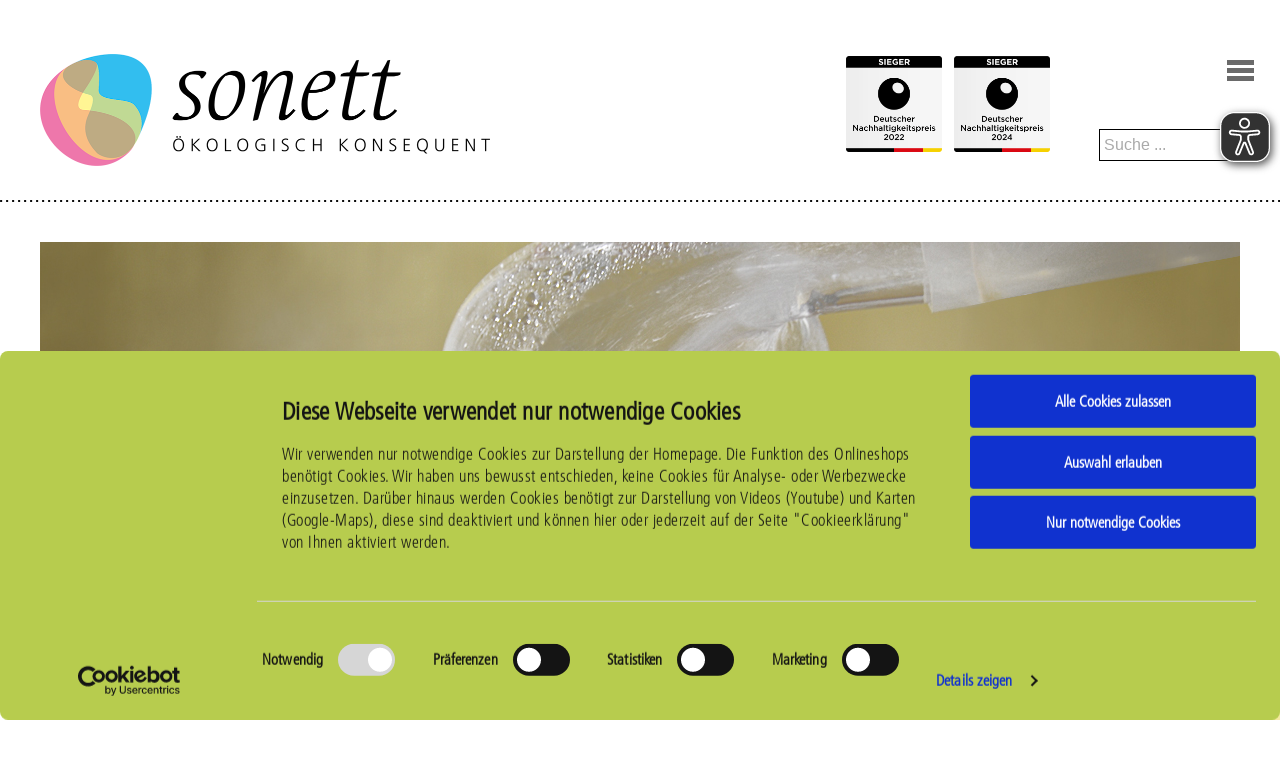

--- FILE ---
content_type: text/html; charset=utf-8
request_url: https://www.sonett.eu/qualitaet/wasser/?L=822%2F
body_size: 7718
content:
<!DOCTYPE html>
<html lang="de">
<head>

<meta charset="utf-8">


<base href="https://www.sonett.eu/">

<title>Sonett - Wasser</title>



<link rel="stylesheet" type="text/css" href="typo3temp/stylesheet_c245ec1dcf.css?1769728595" media="all">
<link rel="stylesheet" type="text/css" href="fileadmin/templates/main/styles/basics.css?1490650591" media="screen">
<link rel="stylesheet" type="text/css" href="fileadmin/templates/main/styles/boxmodell.css?1769424665" media="screen">
<link rel="stylesheet" type="text/css" href="fileadmin/templates/main/styles/menue.css?1686052693" media="screen">
<link rel="stylesheet" type="text/css" href="fileadmin/templates/main/styles/text.css?1769424678" media="screen">
<link rel="stylesheet" type="text/css" href="fileadmin/templates/main/styles/layout_1.css?1413405522" media="screen">
<link rel="stylesheet" type="text/css" href="fileadmin/templates/main/styles/responsive.css?1713346801" media="screen">







 	<script id="Cookiebot" src="https://consent.cookiebot.com/uc.js" data-cbid="36e1d35c-3cd5-4d57-b936-e3910d72f783" data-blockingmode="auto" type="text/javascript"></script><style type="text/css">/*<![CDATA[*/
  #banner_images {
  display:block;background-image:url(fileadmin/content/Qualitaet_Fotos/sonett_head_1900x750_qualitaet.jpg);}
  /*]]>*/</style><meta http-equiv="cache-control" content="private, no-store, max-age=0, no-cache, must-revalidate, post-check=0, pre-check=0"><meta http-equiv="pragma" content="no-cache"><title> Wasser - Sonett</title><script src="/fileadmin/templates/jquery/1.10.2/jquery.min.js" type="text/javascript"></script><meta name="google-site-verification" content="VPRI7PichEdoUa8MpBZ1EqFPDF7keAN6G8xUrL8s-54" /><script src="/fileadmin/templates/jquery/script.js?1676293878" type="text/javascript"></script><meta name="viewport" content="width=device-width, user-scalable=no, initial-scale=1, maximum-scale=1"><script type="text/javascript" src="https://fast.fonts.net/jsapi/be857862-acc8-42f0-8184-53c7f14d2a21.js"></script><script src="/fileadmin/templates/jquery/endverbraucher.js?1676293878" type="text/javascript"></script>    <link rel="apple-touch-icon" sizes="57x57" href="/apple-icon-57x57.png">
    <link rel="apple-touch-icon" sizes="60x60" href="/apple-icon-60x60.png">
    <link rel="apple-touch-icon" sizes="72x72" href="/apple-icon-72x72.png">
    <link rel="apple-touch-icon" sizes="76x76" href="/apple-icon-76x76.png">
    <link rel="apple-touch-icon" sizes="114x114" href="/apple-icon-114x114.png">
    <link rel="apple-touch-icon" sizes="120x120" href="/apple-icon-120x120.png">
    <link rel="apple-touch-icon" sizes="144x144" href="/apple-icon-144x144.png">
    <link rel="apple-touch-icon" sizes="152x152" href="/apple-icon-152x152.png">
    <link rel="apple-touch-icon" sizes="180x180" href="/apple-icon-180x180.png">
    <link rel="icon" type="image/png" sizes="192x192"  href="/android-icon-192x192.png">
    <link rel="icon" type="image/png" sizes="32x32" href="/favicon-32x32.png">
    <link rel="icon" type="image/png" sizes="96x96" href="/favicon-96x96.png">
    <link rel="icon" type="image/png" sizes="16x16" href="/favicon-16x16.png">
    <link rel="manifest" href="/manifest.json">
    <meta name="msapplication-TileColor" content="#ffffff">
    <meta name="msapplication-TileImage" content="/ms-icon-144x144.png">
    <meta name="theme-color" content="#ffffff">	<script async src="https://cdn.eye-able.com/configs/www.sonett.eu.js"></script>
	<script async src="https://cdn.eye-able.com/public/js/eyeAble.js"></script>
<meta name="DC.title" content="Wasser" />
<meta name="date" content="2022-08-12T09:03:17+00:00" />
<meta name="DC.date" content="2022-08-12T09:03:17+00:00" />
<meta name="robots" content="index,follow" />
<link rel="start" href="https://www.sonett.eu/?L=146" />
<link rel="up" href="https://www.sonett.eu/qualitaet/?L=146" />
<link rel="next" href="https://www.sonett.eu/qualitaet/informationen/?L=146" />
<link rel="prev" href="https://www.sonett.eu/qualitaet/das-oloid/?L=146" />
<link rel="canonical" href="https://www.sonett.eu/qualitaet/wasser/?L=146" />



</head>
<body class="layout-0 lang_de" id="page-66">



<nav id="menu">
    <ul><li><a href="produkte-shop/?L=146" id="men_44">Produkte</a><ul><li><a href="produkte-shop/spuelen/?L=146" id="men_82">Spülen</a></li><li><a href="produkte-shop/waschen/?L=146" id="men_46">Waschen</a></li><li><a href="produkte-shop/reinigen/?L=146" id="men_47">Reinigen</a></li><li><a href="produkte-shop/desinfizieren/?L=146" id="men_48">Desinfizieren</a></li><li><a href="produkte-shop/koerperpflege/?L=146" id="men_49">Körperpflege</a></li><li><a href="produkte-shop/kinderprodukte/?L=146" id="men_97">Kinderprodukte</a></li><li><a href="produkte-shop/sensitiv/?L=146" id="men_98">Sensitiv</a></li><li><a href="produkte-shop/gewerbe/?L=146" id="men_238">Gewerbe</a></li><li><a href="produkte-shop/zubehoer/?L=146" id="men_100">Zubehör</a></li><li><a href="produkte-shop/gutscheine/gutschein-nur-fuer-endverbraucherinnen/?no_cache=1&amp;L=146" id="men_371">Gutscheine</a></li></ul></li><li><a href="anwendung/?L=146" id="men_41">Anwendung</a><ul><li><a href="anwendung/dosierung/?no_cache=1&amp;L=146" id="men_314">Dosierung</a></li><li><a href="anwendung/waschanleitung/?L=146" id="men_50">Waschanleitung</a></li><li><a href="anwendung/waschen-im-baukastensystem/?L=146" id="men_51">Waschen im Baukastensystem</a></li><li><a href="anwendung/tipps-und-tricks/?L=146" id="men_52">Tipps und Tricks</a></li><li><a href="anwendung/waschsymbole/?L=146" id="men_54">Waschsymbole</a></li><li><a href="anwendung/faq/?L=146" id="men_53">FAQ</a></li></ul></li><li><a href="unternehmen/?L=146" id="men_19">Unternehmen</a><ul><li><a href="unternehmen/portrait/?L=146" id="men_56">Portrait</a></li><li><a href="unternehmen/menschen-und-zusammenarbeit/?L=146" id="men_57">Menschen und Zusammenarbeit</a></li><li><a href="unternehmen/verantwortung/?L=146" id="men_333">Verantwortung</a></li><li><a href="unternehmen/unsere-filme/?L=146" id="men_59">Unsere Filme</a></li></ul></li><li class="selected"><a href="qualitaet/?L=146" id="men_8">Qualität</a><ul><li><a href="qualitaet/die-sonett-qualitaet/?L=146" id="men_62">Die Sonett Qualität</a></li><li><a href="qualitaet/zertifizierungen/?L=146" id="men_64">Zertifizierungen</a></li><li><a href="qualitaet/klimaneutral/?L=146" id="men_359">Klima-Engagement</a></li><li><a href="qualitaet/mehrweg-recycling/?L=146" id="men_381">Mehrweg & Recycling</a></li><li><a href="qualitaet/das-oloid/?L=146" id="men_148">Das Oloid</a></li><li class="selected"><a href="qualitaet/wasser/?L=146" id="men_66">Wasser</a></li><li><a href="qualitaet/informationen/?L=146" id="men_227">Informationen</a></li></ul></li><li><a href="mistelform/?L=146" id="men_300">Mistelform</a><ul><li><a href="mistelform/produkte/?L=146" id="men_301">Produkte</a></li><li><a href="mistelform/mistel/?L=146" id="men_249">Mistelform</a></li><li><a href="mistelform/herstellung/?L=146" id="men_304">Herstellung</a></li><li><a href="login/?no_cache=1&amp;L=146" id="men_310">Login</a></li><li><a href="/?L=146" id="men_311">Waschen und Reinigen</a></li></ul></li><li><a href="aktuell/neuigkeiten-und-pressemeldungen/?L=146" id="men_208">Aktuell</a><ul><li><a href="aktuell/neuigkeiten-und-pressemeldungen/?L=146" id="men_166">Neuigkeiten und Pressemeldungen</a></li><li><a href="aktuell/jobs/?L=146" id="men_268">Jobs</a></li><li><a href="aktuell/termine/?L=146" id="men_9">Termine</a></li></ul></li><li><a href="shop-liste/?L=146" id="men_7">Shop</a></li><li><a href="qualitaet/klimaneutral/?L=146" id="men_361">Klima-Engagement</a></li><li><a href="qualitaet/mehrweg-recycling/?L=146" id="men_386">Mehrweg & Recycling</a></li><li><a href="/suche/">Suche</a></li><li><a href = "/anmeldung/">Login</a></li><li><a href = "/shop/warenkorb/?no_cache=1">Warenkorb</a></li><li><a href = "/">DE</a></li><li><a href = "/?L=1">EN</a></li><li><a href = "/?L=2">FR</a></li><li><a href = "/worldwide/">Worldwide</a></li></ul>
</nav>
<div id="resp_opener"><a href="javascript:;" id="#menu"></a></div>

<div id="container">

    <div id="banner_area">
        <div class="inner_area">

            <div id="header_logo">
                <a href="/"><img src="/fileadmin/templates/main/styles/elements/sonett_logo.png"/></a>
            </div>

            <div id="main_men">
                <ul><li><a href="produkte-shop/?L=146">Produkte</a></li><li><a href="anwendung/?L=146">Anwendung</a></li><li><a href="unternehmen/?L=146">Unternehmen</a></li><li class="selected"><a href="qualitaet/?L=146" class = "selected">Qualität</a></li><li><a href="mistelform/?L=146">Mistelform</a></li><li><a href="aktuell/neuigkeiten-und-pressemeldungen/?L=146">Aktuell</a></li><li><a href="shop-liste/?L=146">Shop</a></li><li><a href="qualitaet/klimaneutral/?L=146">Klima-Engagement</a></li><li><a href="qualitaet/mehrweg-recycling/?L=146">Mehrweg & Recycling</a></li></ul>
            </div>

            <div id="siegl_area">
                <img src="/fileadmin/templates/main/styles/elements/dnp_2022_sieger.png"/>&nbsp;&nbsp;&nbsp;<img src="/fileadmin/templates/main/styles/elements/dnp_2024_sieger.png"/>
            </div>

            <div id="cart_area">
                <p class="sprachschalter" style="margin-bottom: 16px;"><a href="/eur/"><a href = "/">DE</a> | <a href = "/?L=1">EN</a> | <a href = "/?L=2">FR</a> | <a href = "/worldwide/">Worldwide</a></a></p>
                <p><a href="/anmeldung/">Login</a></p>
                <p><a href="/shop/warenkorb/?no_cache=1">Warenkorb</a></p><p><span id="cart_target">0,00</span> €</p>
            </div>

            <div id="search_area">
                    <form id="tx_indexedsearch" action="suche/" method="post">
                        <input name="tx_indexedsearch[_sections]" value="0" type="hidden">
                        <input id="tx_indexedsearch_freeIndexUid" name="tx_indexedsearch[_freeIndexUid]" value="_"
                               type="hidden">
                        <input id="tx_indexedsearch_pointer" name="tx_indexedsearch[pointer]" value="0" type="hidden">
                        <input name="tx_indexedsearch[ext]" value="" type="hidden">
                        <input name="tx_indexedsearch[type]" value="1" type="hidden">
                        <input name="tx_indexedsearch[defOp]" value="0" type="hidden">
                        <input name="tx_indexedsearch[media]" value="-1" type="hidden">
                        <input name="tx_indexedsearch[order]" value="rank_flag" type="hidden">
                        <input name="tx_indexedsearch[group]" value="flat" type="hidden">
                        <input name="tx_indexedsearch[lang]" value="-1" type="hidden">
                        <input name="tx_indexedsearch[desc]" value="0" type="hidden">
                        <input name="tx_indexedsearch[results]" value="9999" type="hidden">
                        <input class="tx-indexedsearch-searchbox-sword sword banner_search" name="tx_indexedsearch[sword]" id="suchfeld"
                               value="Suche ..." type="text">
                    </form>
            </div>
        </div>
    </div>


    <div id="banner_images">
        
    </div>

    <div id="trenner_dots">

    </div>

    <div id="sub_men">
        <div class="inner_area">
            <ul><li><a href="qualitaet/die-sonett-qualitaet/?L=146">Die Sonett Qualität</a></li><li><a href="qualitaet/zertifizierungen/?L=146">Zertifizierungen</a></li><li><a href="qualitaet/klimaneutral/?L=146">Klima-Engagement</a></li><li><a href="qualitaet/mehrweg-recycling/?L=146">Mehrweg & Recycling</a></li><li><a href="qualitaet/das-oloid/?L=146">Das Oloid</a></li><li class="selected"><a href="qualitaet/wasser/?L=146" class = "selected">Wasser</a></li><li><a href="qualitaet/informationen/?L=146">Informationen</a></li></ul>
        </div>
    </div>


    <div id="con_main">
        
	<!--  CONTENT ELEMENT, uid:2259/gridelements_pi1 [begin] -->
		<div id="c2259" class="csc-default"><div class="ge_cover cf">
	<!--  CONTENT ELEMENT, uid:2258/text [begin] -->
		<div id="c2258" class="csc-default">
		<!--  Text: [begin] -->
			<p class="bodytext"><img src="fileadmin/content/Qualitaet_Fotos/Wasser/sonett_qualitaet_wasser_2_790x500.jpg" width="1200" height="500" style="" alt="" /></p>
<p class="bodytext">&nbsp;</p>
<p class="bodytext">&nbsp;</p>
		<!--  Text: [end] -->
			</div>
	<!--  CONTENT ELEMENT, uid:2258/text [end] -->
		</div></div>
	<!--  CONTENT ELEMENT, uid:2259/gridelements_pi1 [end] -->
		
	<!--  CONTENT ELEMENT, uid:2177/gridelements_pi1 [begin] -->
		<div id="c2177" class="csc-default"><div class="ge_cover ge_slim cf">
	<!--  CONTENT ELEMENT, uid:1748/text [begin] -->
		<div id="c1748" class="csc-default">
		<!--  Text: [begin] -->
			<h1 class="align-center">Wasser </h1>
<p class="bodytext">&nbsp;</p>
<h3 class="align-center">Sonett, Mittel für Waschen und Reinigen, <br />die das Wasser achten als Träger alles Lebendigen</h3>
<p class="align-left">&nbsp;</p>
<p class="bodytext"> Die Sorge und Verantwortung für das Wasser als Träger alles Lebendigen steht am Ausgang von Sonett. Wasser ist das eigentliche Wasch- und Reinigungsmittel. Durch leicht und vollständig biologisch abbaubare Rohstoffe, wie rein pflanzliche Seifen, Zuckertenside sowie Mineralien wie Soda und Silikate, unterstützen wir das Wasser in seiner Reinigungskraft und fördern gleichzeitig die rasche Rückführung und Wiedereingliederung in den Naturkreislauf. </p>
<p class="align-left">&nbsp;</p>
<p class="align-left">Waschen und Reinigen ist eine Kulturerrungenschaft, die, indem sie dem Menschen zugute kommt, zugleich auch unvermeidbar das Wasser belastet. Waschen und Reinigen in rücksichtsvoller und aufbauender Weise in Einklang mit der Natur und insbesondere mit dem Wasser zu bringen, verstehen wir als unsere Aufgabe. </p>
<h3>&nbsp;</h3>
<h3><img height="400" width="790" src="fileadmin/content/Qualitaet_Fotos/Wasser/sonett_qualitaet_wasser_790x400.jpg" style="" alt="" /></h3>
<h4>&nbsp;</h4>
<h2>Der Sonett Wasserwirbler</h2>
<p class="bodytext"> Die Behandlung des Wassers spielt bei Sonett eine wesentliche Rolle. Das gesamte Produktionswasser (derzeit ca. 10.000 l pro Tag) wird durch eine Verwirbelungsanlage geleitet. Das Wasser fließt ohne Druck durch 12 eiförmige Glasgefäße und beschleunigt sich in dieser Eiform zu wunderschönen Trichterwirbeln.&nbsp;</p>
<p class="bodytext"><br /> Es gehört zur rätselvollen Natur des Wassers, dass es, wo es nur kann, Wirbel bildet. Man sieht dies in frei fließenden Bächen, aber auch wenn Wasser aus einem Rohr fließt oder im Abfluss der Badewanne – und man fragt sich, warum das Wasser diese komplizierte Bewegung macht, statt einfach gerade abzufließen.</p>
<p class="bodytext">&nbsp;</p>
<p class="bodytext">Nach unserem Verständnis hängt dies mit dem Wesen des Wassers selbst zusammen. Wasser ist der Träger alles Lebendigen. Es steht an der Grenze zwischen Lebendigem und Mineralischem – ohne Wasser kein Leben. Das Wasser unterliegt nicht nur den physikalischen Eigenschaften der „toten“ mineralischen Welt, sondern zeigt Bewegungsformen, die dem Lebendigen entstammen. Gepresst durch Wasserleitungen und begradigte Wasserläufe, vergiftet mit Schwermetallen, Hormonen und Waschmittelresten, wird das Wasser permanent in seiner natürlichen Lebendigkeit gehemmt und beeinträchtigt.</p>
<p class="bodytext"><br /> Indem wir die Wirbelbewegung des Wassers unterstützen, unterstützen wir zugleich dessen Lebendigkeit, die Vitalqualität. Chemisch-analytisch bleibt das Wasser das gleiche, aber sein innerer Zusammenhalt, die Clusterstruktur und das Energiepotential verändern sich grundlegend.</p>
<p class="bodytext"><br /> In jedem Glaswirbler hängt im Mittelpunkt der Wirbeltrombe ein Edelstein, so dass das Wasser um 12 Edelsteine herumwirbelt und deren Energien mit aufnimmt. Die spagyrische Kristallisation zeigt, dass das Wasser nach dem Durchgang durch die 12 Wirbler die Qualität eines „Quellwassers aus unberührten Gegenden“ aufweist. Wir helfen dem Wasser so, seine eigene Lebenskraft zurückzugewinnen. </p>
<p class="bodytext">&nbsp;</p>
<p class="bodytext">&nbsp;</p>
		<!--  Text: [end] -->
			</div>
	<!--  CONTENT ELEMENT, uid:1748/text [end] -->
		
	<!--  CONTENT ELEMENT, uid:298/text [begin] -->
		<div id="c298" class="csc-default">
		<!--  Text: [begin] -->
			<p class="bodytext">&nbsp;</p>
<h3>Wasser ist Träger alles Lebendigen</h3>
<p class="bodytext">Gäbe es kein Wasser, dann wäre die Welt eine trockene, todbringende Wüste. Keine Pflanze, kein Tier, kein Mensch kann ohne Wasser wachsen und leben. </p>
<p class="bodytext">&nbsp;</p>
<p class="bodytext">Warum kann eine Büroklammer aus Stahl auf dem Wasser schwimmen ohne unterzugehen, obwohl sie 7 mal schwerer ist als Wasser? Warum dehnt sich Wasser aus, wenn es gefriert und lässt Rohre platzen, während jede andere Flüssigkeit sich zusammenzieht, wenn sie vom flüssigen in den festen Zustand übergeht? Und warum schwanken in Wüstengebieten die Temperaturen&nbsp;von weit über 40 °C am Tage bis nachts unter den Gefrierpunkt?</p>
<p class="bodytext">&nbsp;</p>
<p class="bodytext">Kein anderer Stoff kann, z. B. aufgrund von Sonneneinstrahlung, eine solche Wärmemenge aufnehmen und speichern wie Wasser. Ebenso ungewöhnlich ist die große Wärmemenge, die das Wasser an seine Umgebung wieder abgibt, wenn es sich abkühlt und zu Eis gefriert.</p>
<p class="bodytext">&nbsp;</p>
<p class="bodytext">Wasser besitzt die Anomalie, bei 4 °C seine größte Dichte zu haben. Ein Liter Wasser wiegt bei dieser Temperatur 1000 g, ein Liter Eis nur noch 917 g. Beim Abkühlen sinkt das Wasser auf den Grund, so dass die tiefsten Wasserschichten 4 °C warm sind, und das Eis schwimmt obenauf.</p>
<p class="bodytext">&nbsp;</p>
<p class="bodytext">Dass Stahl auf Wasser schwimmt, hängt mit dessen Oberflächenspannung zusammen, die das Wasser wie mit einer Haut überzieht. Neuere Erklärungsansätze dieses ungewöhnlichen Verhaltens ordnen dem flüssigen Wasser eine dem Eis analoge Struktur zu (Cluster-Modell).</p>
<p class="bodytext">&nbsp;</p>
<h4>Stellen Sie sich einmal vor, Wasser wäre nicht anders, sondern ein Stoff mit ganz gewöhnlichen Eigenschaften</h4>
<p class="bodytext">Die Büroklammer würde im Wasser absinken, aber auch Enten und Schwäne könnten nicht mehr schwimmen. Die Temperaturschwankungen zwischen Tag und Nacht, zwischen Sommer und Winter wären extrem und ohne Ausgleich und Übergang, wie auch in der Wüste. Es gäbe weit weniger Lebewesen auf der Erde und eine erheblich geringere Vielfalt. Die Seen würden bis zum Grund zufrieren und alles Leben darin würde vernichtet. </p>
<p class="bodytext">&nbsp;</p>
<p class="bodytext">In den Pflanzen steigt das Wasser mit den darin gelösten Mineralien entgegen der Schwerkraft bis in die höchsten Zweige eines Baumes. Bei intakten Wäldern entspringen Quellen oben am Berg, nicht im Tal. Und der Mensch ist so beeindruckend organisiert, dass er z. B. bei 70 kg Körpergewicht ca. 50 kg Wasser mit 20 kg Festsubstanzen zu seiner aufrecht gehenden Gestalt strukturiert, die stabil ist und zudem höchst beweglich.</p>
<p class="bodytext">&nbsp;</p>
<p class="bodytext">Der Schwerkraft alles Physischen steht die Leichtekraft des Lebendigen gegenüber – die Gravitation der Levitation.</p>
<p class="bodytext">&nbsp;</p>
<p class="bodytext">Dass Wasser eine „Haut“ bildet – in dem Phänomen der Oberflächenspannung, dass Wasser im Berg aufsteigt, dass Wärme und Kälte, also Sonne und Erde, durch das Wasser in rhythmischen Ausgleich kommen als Voraussetzung jeglicher Vegetation, das sind Qualitäten, die der Welt des Ätherisch-Lebendigen angehören. Im Wasser sind also Lebenskräfte innerhalb einer mineralisch-toten Substanz unmittelbar wirksam und machen so das Wasser zum Element des Lebens.</p>
<p class="bodytext">&nbsp;</p>
<p class="bodytext"><b> Wasser selbst ist nicht lebendig, aber es ist Vermittler und Träger alles Lebendigen.</b></p>
<p class="bodytext">&nbsp;</p>
<p class="bodytext">&nbsp;</p>
		<!--  Text: [end] -->
			</div>
	<!--  CONTENT ELEMENT, uid:298/text [end] -->
		</div></div>
	<!--  CONTENT ELEMENT, uid:2177/gridelements_pi1 [end] -->
		
	<!--  CONTENT ELEMENT, uid:2268/gridelements_pi1 [begin] -->
		<div id="c2268" class="csc-default"><div class="bg_hellgrau"><div class="ge_cover cf">
	<!--  CONTENT ELEMENT, uid:2267/gridelements_pi1 [begin] -->
		<div id="c2267" class="csc-default"><div class="ge_cover ge_slim cf">
	<!--  CONTENT ELEMENT, uid:2266/text [begin] -->
		<div id="c2266" class="csc-default">
		<!--  Text: [begin] -->
			<h2>Die Tropfbildmethode&nbsp;</h2>
<p class="bodytext">Der Anstoß für die Entwicklung der Sonett-Wasch- und Reinigungsmittel geht auf Forschungen zurück, die der Naturwissenschaftler Johannes Schnorr am Institut für Strömungswissenschaften in Herrischried Ende der 1960er Jahre durchführte.</p>
<p class="bodytext">&nbsp;</p>
<p class="bodytext">Zur Beurteilung der Qualität von Gewässern und Trinkwasser wurde dort eine Methode entwickelt, die zusätzlich zur chemischen Analyse des Wassers auf waschaktive Substanzen, Schwermetalle, Pestizide, organische Chlorverbindungen usw. die Qualität des Wassers ganzheitlich beurteilt. Dies geschieht mit Hilfe eines Tropfenbildes (Tropfbildmethode).</p>
<h6>&nbsp;</h6>
<p class="bodytext">&nbsp;</p>
<p class="bodytext">&nbsp;</p>
		<!--  Text: [end] -->
			</div>
	<!--  CONTENT ELEMENT, uid:2266/text [end] -->
		
	<!--  CONTENT ELEMENT, uid:3210/gridelements_pi1 [begin] -->
		<div id="c3210" class="csc-default"><div class="ge_3cols_cover"><div class="ge_cols_item ge_3cols_item ge_3cols_1">
	<!--  CONTENT ELEMENT, uid:3209/text [begin] -->
		<div id="c3209" class="csc-default">
		<!--  Text: [begin] -->
			<p class="align-center"><img height="260" width="243" src="fileadmin/content/Qualitaet_Fotos/Wasser/sonett_wasser_waschmittel_im_wasserr_243x300.png" alt="" style="" /></p>
<p class="align-center"><span style="font-size: 15px; letter-spacing: 1px;">nicht abgebautes Waschmittel im Wasser&nbsp;</span></p>
		<!--  Text: [end] -->
			</div>
	<!--  CONTENT ELEMENT, uid:3209/text [end] -->
		</div><div class="ge_cols_item ge_3cols_item ge_3cols_2">
	<!--  CONTENT ELEMENT, uid:3208/text [begin] -->
		<div id="c3208" class="csc-default">
		<!--  Text: [begin] -->
			<p class="align-center"><img src="fileadmin/content/Qualitaet_Fotos/Wasser/sonett_wasser_maessiges_leitungswasser_243x300.png" width="243" height="260" alt="" style="" /></p>
<h6 class="align-center">Mäßiges Leitungswasser</h6>
		<!--  Text: [end] -->
			</div>
	<!--  CONTENT ELEMENT, uid:3208/text [end] -->
		</div><div class="ge_cols_item ge_3cols_item ge_3cols_3">
	<!--  CONTENT ELEMENT, uid:3207/text [begin] -->
		<div id="c3207" class="csc-default">
		<!--  Text: [begin] -->
			<p class="align-center"><img src="fileadmin/content/Qualitaet_Fotos/Wasser/sonett_wasser_gutes_quellwasser_243x300.png" width="243" height="260" alt="" style="" /></p>
<h6 class="align-center">&nbsp;Gutes Quellwasser</h6>
<h6 class="align-right">&nbsp;</h6>
<h6 class="align-left">&nbsp;</h6>
		<!--  Text: [end] -->
			</div>
	<!--  CONTENT ELEMENT, uid:3207/text [end] -->
		</div></div></div>
	<!--  CONTENT ELEMENT, uid:3210/gridelements_pi1 [end] -->
		
	<!--  CONTENT ELEMENT, uid:3211/text [begin] -->
		<div id="c3211" class="csc-default">
		<!--  Text: [begin] -->
			<h6 class="align-right">&nbsp;</h6>
<h6 class="align-center"><span style="font-size: 15px; letter-spacing: 1px;">Quelle: Wasser verstehen lernen. Institut für Strömungswissenschaften, <br />Herrischried 1995</span> </h6>
<p class="align-right">&nbsp;</p>
<p class="bodytext">&nbsp;</p>
<p class="bodytext">Die Tropfbildmethode kann etwas aussagen über die Qualität des Wassers als Lebensträger und als Lebensmittel. Mit Hilfe dieser Methode konnte Johannes Schnorr Tenside im Trinkwasser nachweisen. Diese Tenside stammten v.a. aus Wasch- und Reinigungsmittelrückständen, die in der Natur nicht oder nicht genügend abgebaut worden waren. Diese Rückstände fanden sich im Grundwasser, aber auch in Seen und Flüssen wieder und führten dort zu riesigen Schaumbergen an Stauwehren und Schleusen. Erst viel später wurden Gesetze erlassen, die eine Mindestabbaubarkeit für Tenside verlangten.</p>
		<!--  Text: [end] -->
			</div>
	<!--  CONTENT ELEMENT, uid:3211/text [end] -->
		</div></div>
	<!--  CONTENT ELEMENT, uid:2267/gridelements_pi1 [end] -->
		</div></div></div>
	<!--  CONTENT ELEMENT, uid:2268/gridelements_pi1 [end] -->
		
        <p>&nbsp;</p>
    </div>


</div>
<div id="footerlogos">
    <div class="inner_area">
        <a href="/qualitaet/zertifizierungen/"><img src="/fileadmin/templates/main/styles/elements/footerzertifikate_2023_V1_1.png"/></a><a href="/qualitaet/klima-engagement/"><img src="/fileadmin/templates/main/styles/elements/footerzertifikate_2023_V1_2.png"/></a><img src="/fileadmin/templates/main/styles/elements/footerzertifikate_2023_V1_3.png"/>
        <!--  <a href="http://ifworlddesignguide.com/entry/104699-sonett" target="_blank"><img src="/fileadmin/templates/main/styles/elements/footerif_neu.png"/></a><a href="http://red-dot.de/cd/online-exhibition/work/?code=01-1737&y=2012" target="_blank"><img src="/fileadmin/templates/main/styles/elements/footerreddot_neu.png"/></a> -->
    </div>
</div>
<div id="footer_bg">

    <div class="inner_area cf">

        <div class="footer_men_cover">

            <div class="footer_men">
                <h3>Rechtliches</h3>
                <ul><li><a href="rechtliches/agb-kundeninformation/?L=146">AGB & Kundeninformation</a></li><li><a href="rechtliches/meldestelle/?L=146">Meldestelle</a></li><li><a href="rechtliches/datenschutz/?L=146">Datenschutz</a></li><li><a href="barrierefreiheitserklaerung/barrierefreiheitserklaerung/?L=146">Barrierefreiheit</a></li><li><a href="rechtliches/cookieerklaerung/?L=146">Cookieerklärung</a></li><li><a href="rechtliches/widerrufsbelehrung/?L=146">Widerrufsbelehrung</a></li><li><a href="rechtliches/impressum/?L=146">Impressum</a></li></ul>
            </div>

            <div class="footer_men">
                <h3>Einkauf</h3>
                <ul><li><a href="shop-liste/?L=146">Shop</a></li><li><a href="einkauf/versand-zahlung/?L=146">Versand & Zahlung</a></li><li><a href="einkauf/shop-oesterreich/?L=146">Shop Österreich</a></li><li><a href="login/?no_cache=1&amp;L=146">Fachhandel</a></li><li><a href="login/?no_cache=1&amp;L=146">Gewerbe</a></li></ul>
            </div>

            <div class="footer_men">
                <h3>Download</h3>
                <ul><li><a href="download/zertifizierungen/?L=146">Zertifizierungen</a></li><li><a href="download/logos/?L=146">Logos</a></li><li><a href="download/infomaterial/?L=146">Infomaterial</a></li><li><a href="download/geschuetzt/?L=146">Geschützt</a></li></ul>
            </div>

            <div class="footer_men">
                <h3>Service</h3>
                <ul><li><a href="service/kontakt/?L=146">Kontakt</a></li><li><a href="aktuell/jobs/?L=146">Jobs</a></li><li><a href="service/anfahrt/?L=146">Anfahrt</a></li><li><a href="anwendung/faq/?L=146">Fragen/FAQ</a></li><li><a href="service/unverpackt/?L=146">Unverpackt</a></li><li><a href="aktuell/neuigkeiten-und-pressemeldungen/?L=146">Presse</a></li></ul>
            </div>
        </div>
<a href="javascript:void (0)" id="loginswitch" style="display:inline-block; color: #EFEFEF; padding:12px; border:1px solid #efefef">xxx</a>
    </div>
    <div id="socialicons" class="inner_area cf">
        <h3>Folgen Sie uns</h3>
        <p>&nbsp;</p>
        <p><a href="https://www.facebook.com/sonett.gmbh" target="_blank"><img src="/fileadmin/templates/main/styles/elements/socialicons_facebook.png"/></a><a href="https://www.youtube.com/user/sonettonline" target="_blank"><img src="/fileadmin/templates/main/styles/elements/socialicons_youtube.png"/></a><a href="mailto:info@sonett.eu"><img src="/fileadmin/templates/main/styles/elements/socialicons_mail.png"/></a></p>
    </div>
</div>

</div>
<!-- ###TRUSTED_BADGE### --> <!-- ###TRUSTED_BADGE### -->
    <div id="christmas_bade">
     <p><strong>Liebe Kundinnen, liebe Kunden,</strong><br>
     &nbsp;<br>
     aufgrund technischer Probleme kann es derzeit zur längeren Ladezeiten im Bestellprozess kommen.
     Wir bitten um Verständnis.
     <p>&nbsp;</p>
     <p>&nbsp;</p>
     <p><a href="javascript:;" id="badge_ok">OK</a></p>
  </div>
<!-- ###GEWERBE_BADGE### -->
<div id="gewerbe_badge">
    <div id="gewerbe_content">
        <p><a href="javascript:void (0)" class="gewerbe_abbrechen">x</a></p>
        <p>&nbsp;</p>
        <h3>Wie möchten Sie einkaufen?</h3>
        <div class="gewerbe_cover">
            <div class="gewerbe_cols gewerbe_col_1">
                <p><a href="/?id=10" class="gewerbe_ok gewerbe_gewerbe gewerbecookie">Login für Gewerbetrei&shy;bende/Fachhändler*innen</a></p>
                <p>&nbsp;</p>
                <p><a href="/?id=259" class="gewerbe_ok gewerbe_gewerbe gewerbecookie">Registrierung für Gewerbetrei&shy;bende/Fachhändler*innen</a> </p>
                <p>&nbsp;</p>
            </div>
            <div class="gewerbe_cols gewerbe_col_2">
                <p><a href="https://www.sonett.eu/shop-liste/?no_cache=1" class="gewerbe_ok endverbraucher_ziel gewerbecookie">Endverbraucher&shy;*innen</a></p>
                <p>&nbsp;</p>
            </div>
        </div>



    </div>
</div>
<!-- ###GEWERBE_BADGE### -->




</body>
</html>

--- FILE ---
content_type: text/css
request_url: https://www.sonett.eu/fileadmin/templates/main/styles/text.css?1769424678
body_size: 1724
content:
/* ----------------------- Text ----------------------- */

body {
    font: 18px/22px;
    font-family: 'Open Sans Condensed', sans-serif;

    /*

font-family:'Frutiger LT W01_87 X Black Cn';
font-family:'Frutiger LT W01_77 Black Cond';
font-family:'Frutiger LT W01_48 Light Cn It';
font-family:'Frutiger LT W01_47 Light Cond';
font-family:'Frutiger LT W01_67 Bold Cond';
font-family:'Frutiger LT W01_57 Condensed';

    */

    font-family: 'Frutiger LT W01_47 Light Cond';

}

pre, code {
    font-family: 'DejaVu Sans Mono', Monaco, Consolas, monospace;
}

hr {
    -moz-border-bottom-colors: none;
    -moz-border-image: none;
    -moz-border-left-colors: none;
    -moz-border-right-colors: none;
    -moz-border-top-colors: none;
    border-color: #CCCCCC;
    border-right: 0 solid #CCCCCC;
    border-style: solid;
    border-width: 1px 0 0;
    clear: both;
    height: 0;
}

h1 {
    font-family: 'Frutiger LT W01_47 Light Cond';
    font-size: 40px;
    line-height: 48px;
    margin: 0 0 30px 0;

    padding: 0 10px 0 0;
    color: rgba(0, 0, 0, 0.8);
    font-weight: normal;
}

h2 {
    font-family: 'Frutiger LT W01_47 Light Cond';
    font-size: 34px;
    line-height: 38px;
    margin: 0 0 30px 0;
    letter-spacing: 1px;
    padding: 0;
    color: rgba(0, 0, 0, 0.8);
    font-weight: normal;
}

.ge_3cols_prod_cover h2 {
    margin-bottom: 8px;
    /*font-size: 52px;
    line-height: 60px;*/
    font-size: 42px;
    line-height: 50px;
    letter-spacing: normal;
}

h3 {
    font-family: 'Frutiger LT W01_67 Bold Cond';
    font-size: 22px;
    line-height: 27px;
    margin: 0 0 30px 0;
    letter-spacing: 1px;
    padding: 0;
    color: rgba(0, 0, 0, 0.8);
    font-weight: normal;
}

h4 {
    font-family: 'Frutiger LT W01_67 Bold Cond';
    font-size: 18px;
    line-height: 22px;
    margin: 0 0 0 0;
    padding: 0;
    color: rgba(0, 0, 0, 0.8);
    font-weight: normal;
    letter-spacing: 1px;
}

h5 {
    font-family: 'Frutiger LT W01_47 Light Cond';
    font-size: 25px;
    line-height: 30px;
    margin: 0 0 20px 0;
    letter-spacing: 1px;
    padding: 0;
    color: rgba(0, 0, 0, 0.8);
    font-weight: normal;
}

.footer_men h3,
#socialicons h3 {
    font-weight: normal;
    margin-bottom: 6px;
}

.footer_men h3 {
    text-align: left;
}

#socialicons h3 {
    text-align: center;
}

h6 {
    font-size: 15px;
    line-height: 18px;
    font-weight: normal;
    letter-spacing: 1px;
}

ol {
    list-style: decimal outside none;
}

ul {
    list-style: disc outside none;
}

li {
    margin-left: 30px;

}

p {
    font-size: 18px;
    line-height: 22px;
}

p.absatz2 {
    font-size: 18px;
    line-height: 22px;
    letter-spacing: 1px;
}

p.vorspann {
    font-size: 20px;
    line-height: 24px;
}

p strong, p b {
    font-family: 'Frutiger LT W01_67 Bold Cond';
    font-weight: normal;
    letter-spacing: 1px;
}

/* ---------- Links ---------- */

#main_men a:link, #main_men a:visited,
#main_men a:hover, #main_men a:active,
#home_link a:link, #home_link a:visited,
#home_link a:hover, #home_link a:active {
    text-decoration: none;
}

a:link, a:visited {
    color: #666;
    text-decoration: none;
}

a:hover, a:active {
    color: #ed7329;
}

#main_men p.wp_post a:link, #main_men p.wp_post a:visited,
#main_men p.wp_post a:hover, #main_men p.wp_post a:active {
    color: #E91937;
}

#cart_area a:link, #cart_area a:visited {
    color: #000;
}

#cart_area a:hover, #cart_area a:active {
    color: #ed7329;
}

#home_link a {
    height: 82px;
    width: 223px;
    display: block;
}

#footer a:link, #footer a:visited {
    color: #000;
}

#footer a:hover, #footer a:active {
    color: #454545;
}

#lang_select a:link, #lang_select a:visited {
    color: #fff;
    text-decoration: none;
}

#lang_select a:hover, #lang_select a:active {
    color: #fff;
}

/* ---------- Listen allgemein ---------- */

ul {
    text-align: left;
    background-image: none;
    list-style-type: none;
    margin: 0;
    padding: 0;
}

li {
    padding: 0 0 0 20px;
    background-image: url(elements/list_punkt.png);
    background-repeat: no-repeat;
    background-position: -2px 5px;
    font-weight: normal;
    font-size: 18px;
    line-height: 22px;
    margin: 0;
    margin-bottom: 6px;
}

li:first-child {
    /*margin-top: 6px;*/
}

/* -------------- hr --------------------- */

.hr {
    height: 10px !important;
    height /**/: 12px;
    padding: 0;
    overflow: hidden;
    margin: 8px 0 13px 1px;
    border-top: 2px solid #F2F5F8;
}

/* ---------- Bilder Klassen ---------- */

.img_lft {
    padding: 0;
    margin: 0 6px 12px 0;
    float: left;
    display: inline;
}

.img_rgt {
    padding: 0;
    margin: 0 0 12px 6px;
    float: right;
    display: inline;
}

.img_ohne {
    border: none;
    margin: 0;
}

/* ----------------------- Paypal ----------------------- */

.paypalhinweis {
    background-color: #169CD7;
    color:#fff;
    font-weight: bold;
    padding:8px 23px;
    font-size: 22px;
    line-height: 26px;
    max-width: 620px;
    margin: 0 auto;
}

/* ---------- Multicol Klassen ---------- */

li.column {
    margin: 0 20px 0 0;
    padding: 0;
}

li.columnLast {
    margin: 0;
}

/* ----------------------- RTE-Klassen ----------------------- */

.align-left {
    text-align: left;
}

.align-right {
    text-align: right;
}

.align-center {
    text-align: center;
}

h5.balken_kurz a:link, h5.balken_kurz a:visited,
h5.balken_kurz a:hover, h5.balken_kurz a:active {
    color: #fff;
}

h5.orange {
    color: #f18a3d;
}

h5.orange a:link, h5.orange a:visited,
h5.orange a:hover, h5.orange a:active {
    color: #f18a3d;
}

h5.lila {
    color: #5e79bb;
}

h5.lila a:link, h5.lila a:visited,
h5.lila a:hover, h5.lila a:active {
    color: #5e79bb;
}

h5.gruen {
    color: #a1bd4d;
}

h5.gruen a:link, h5.gruen a:visited,
h5.gruen a:hover, h5.gruen a:active {
    color: #a1bd4d;
}

a:link, a:visited {

}

a:hover, a:active {

}

/* muss stehen bleiben wg. rte-Dropdown*/

h4.balken,
h4.balken_kurz,
h5.balken_kurz {
    color: #fff;
    background-color: rgba(0, 0, 0, 0.8);
    padding: 6px 12px 4px 12px;
}

h4.balken_kurz,
h5.balken_kurz {
    display: inline-block;
    width: auto;
}

.inner_center {
    text-align: center;
}

h4.align-center {
    margin-left: auto;
    margin-right: auto;
    text-align: center;
}

h5.headline_kasten {

}

p.absatz_kasten {

}

/* ----------------------- Shop ----------------------- */

p.shop_klein {
    font-size: 15px;
}

p.rot {
    color: #E85738;
}

p.bu {

}

/* ----------------------- Cookiebot ----------------------- */

#CybotCookiebotDialogBodyContentText,
#CybotCookiebotDialogBodyContentTitle {
    font-family: 'Frutiger LT W01_47 Light Cond' !important;
    font-size: 16px !important;
    line-height: 22px !important;
}

#CybotCookiebotDialogBodyContentTitle {
    font-size: 24px !important;
    line-height: 22px !important;
    margin-bottom: 20px !important;
}

#CybotCookiebotDialogPoweredbyLink {
    display: none;
}

a#CybotCookiebotDialogBodyLevelButtonLevelOptinAllowAll,
a#CybotCookiebotDialogBodyLevelButtonLevelOptinAllowallSelection,
a#CybotCookiebotDialogBodyLevelButtonLevelOptinDeclineAll {
    background-color: #823780 !important;
    border: 1px solid #823780 !important;
}

#CybotCookiebotDialog a, #CybotCookiebotDialog div, #CybotCookiebotDialogBodyContentControls, #CybotCookiebotDialogBodyContentTitle {
    font-family: 'Frutiger LT W01_47 Light Cond' !important;
}

a#CybotCookiebotDialogBodyLevelButtonLevelOptinAllowAll,
a#CybotCookiebotDialogBodyLevelButtonLevelOptinAllowallSelection,
a#CybotCookiebotDialogBodyLevelButtonLevelOptinDeclineAll {
    height: 20px !important;
    width: 169px !important;
    font-size: 15px !important;
    margin-top: 2px;
}

#CybotCookiebotDialogBodyLevelButtonLevelOptinDeclineAll {

}

a#CybotCookiebotDialogBodyLevelButtonLevelOptinDeclineAll {
    background-color: #D6398A !important;
    border-color: #D6398A !important;
}

#CybotCookiebotDialog {
    background-color: rgba(238, 238, 238, 0.95) !important;
    background-color: #B7CC4E !important;
    box-shadow: none !important;
    max-width: 660px !important;
    left: 50% !important;
}

#CybotCookiebotDialog label {
    position: static;
}

@media only screen and (max-width: 660px) {

    #CybotCookiebotDialog {
        max-width: 100vw !important;
    }

}

#CybotCookiebotDialogDetail {
    background-color: #B7CC4E !important;
}

#CybotCookiebotDialogBodyContent {
    padding: 20px !important;
}

#CybotCookiebotDialogBodyLevelButtonsTable {
    margin-top: 20px !important;
    margin-bottom: 20px !important;
}

#CookieDeclarationUserStatusPanel {
    margin-top: 20px !important;
    margin-bottom: 20px !important;
    padding: 20px !important;
    background-color: #EFEFEF !important;
}

#CookieDeclarationUserStatusLabelOn,
#CookieDeclarationUserStatusLabelMulti,
#CookieDeclarationUserStatusLabelOff {
    margin-top: 10px !important;
    margin-bottom: 20px !important;
}

#CookieDeclarationChangeConsent {
    margin-top: 20px !important;
    margin-bottom: 10px !important;
}

#CookieDeclarationChangeConsent a:link, #CookieDeclarationChangeConsent a:visited {
    color: #E85738;
}

#CookieDeclarationChangeConsent a:hover, #CookieDeclarationChangeConsent a:active {
    text-decoration: underline;
}

/* ----------------------- Specials ----------------------- */

#c2838 h3 {
    margin-bottom:0;
}

--- FILE ---
content_type: text/css
request_url: https://www.sonett.eu/fileadmin/templates/main/styles/responsive.css?1713346801
body_size: 310
content:
/* ----------------------- Responsive ----------------------- */

@media only screen and (max-width: 1520px) {

    #main_men {
        left: 143px;
    }

}

@media only screen and (max-width: 1520px) {

    #cart_area {
        display: none;
    }

    #search_area {
        top: 123px;
    }

    #resp_opener {
        display: block;
    }


}

@media only screen and (max-width: 1320px) {


    #main_men, .sub_men, #sub_men {
        display: none !important;
    }

    #banner_area {
        height: 200px;
    }

    #menu {
        top: 200px;
    }

}

@media only screen and (max-width: 1020px) {

    .ge_3cols_prod_2 {
        width: calc(50% - 20px);
    }

    .ge_3cols_prod_3 {
        text-align: center;
        width: calc(100% - 20px);
        margin-bottom:0;
    }

}



@media only screen and (max-width: 820px) {

    .footer_men_cover {
        margin:0 10px;
        width: calc(100% - 20px);
    }

    .footer_men {
        left: 0;
        width: 50%;
        margin-bottom:40px;
        text-align: center;
    }

    .footer_men h3 {
        text-align: center;
    }

    .footer_men h3,
    .footer_men ul li {
        text-align: center;
    }

    .bg_hellgrau {
        padding-left:20px;
        padding-right: 20px;
    }

    .ge_3cols_item {
        width: calc(100% - 20px);
        text-align: center;
    }

    .ge_4cols_item {
        width: calc(50% - 20px);
        text-align: center;
    }

    #page-324 .ge_5cols_item {
        width: calc(100% - 20px);
        text-align: center;
    }

    #page-324 .ge_5cols_item .contenttable {
        margin-left: auto;
        margin-right: auto;
    }

    #page-314 .dr_cover {
        display: block;
    }

    #page-314 .dr_col_1,
    #page-314 .dr_col_2,
    #page-314 .dr_col_3,
    #page-314 .dr_col_4,
    #page-314 .dr_col_5 {
        margin-bottom: 30px;
    }

    #page-314 .dr_cols,
    #page-314 .dr_col_1,
    #page-314 .dr_col_2,
    #page-314 .dr_col_3,
    #page-314 .dr_col_4,
    #page-314 .dr_col_5 {
        display: block;
        width: 100% !important;
    }


}

@media only screen and (max-width: 650px) {

    #search_area {
        display: none;
    }

    .ge_3cols_prod_1 {
        width: calc(100% - 20px);
    }

    .ge_3cols_prod_2 {
        width: calc(100% - 20px);
        padding-bottom: 20px;
        margin-bottom: 40px;
    }

    .ge_3cols_prod_2_footer {
        position: relative;
        bottom:0;
        margin-top:30px;
    }

    .ge_2cols_1,
    .ge_2cols_2,
    .ge_2cols_cover_1_1 .ge_2cols_item {
        width: calc(100% - 20px) !important;
    }


}

@media only screen and (max-width: 520px) {


    #footerlogos img {
        height: 46px !important;
    }

    .ge_4cols_item {
        width: calc(100% - 20px);
        text-align: center;
    }

}

@media only screen and (max-width: 430px) {

    .footer_men {
        left: 0;
        width: 100%;
    }

}

--- FILE ---
content_type: application/x-javascript
request_url: https://consentcdn.cookiebot.com/consentconfig/36e1d35c-3cd5-4d57-b936-e3910d72f783/sonett.eu/configuration.js
body_size: 620
content:
CookieConsent.configuration.tags.push({id:190626520,type:"script",tagID:"",innerHash:"",outerHash:"",tagHash:"1893101823529",url:"https://consent.cookiebot.com/uc.js",resolvedUrl:"https://consent.cookiebot.com/uc.js",cat:[1]});CookieConsent.configuration.tags.push({id:190626533,type:"script",tagID:"",innerHash:"",outerHash:"",tagHash:"15480988128952",url:"https://cdn.eye-able.com/public/js/eyeAble.js",resolvedUrl:"https://cdn.eye-able.com/public/js/eyeAble.js",cat:[1]});CookieConsent.configuration.tags.push({id:190626534,type:"iframe",tagID:"",innerHash:"",outerHash:"",tagHash:"17388552419824",url:"https://www.youtube.com/embed/E40Jud0FNl0?rel=0&showinfo=0&playlist=E40Jud0FNl0",resolvedUrl:"https://www.youtube.com/embed/E40Jud0FNl0?rel=0&showinfo=0&playlist=E40Jud0FNl0",cat:[4]});